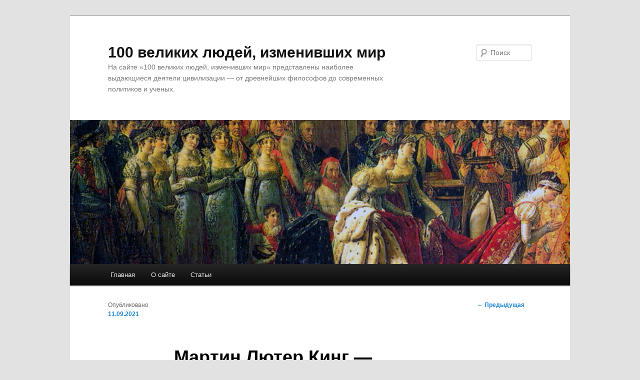

--- FILE ---
content_type: text/html; charset=utf-8
request_url: https://turagentstvotula.ru/xx-vek/martin-lyuter-king-mechtatel-iz-atlanty/?replytocom=6448
body_size: 14383
content:
<!DOCTYPE html>
<html lang="ru-RU">
<head>
  <meta charset="UTF-8">
  <meta name="viewport" content="width=device-width">
  <title>Мартин Лютер Кинг &#8212; Мечтатель из атланты | 100 великих людей, изменивших мир</title>
  <link rel="profile" href="http://gmpg.org/xfn/11">
  <link rel="stylesheet" type="text/css" media="all" href="/wp-content/themes/twentyeleven/style.css">
  <link rel="pingback" href="/xmlrpc.php">
  <link rel='dns-prefetch' href='//s.w.org'>
  <link rel="alternate" type="application/rss+xml" title="100 великих людей, изменивших мир &raquo; Лента" href="/feed/">
  <link rel="alternate" type="application/rss+xml" title="100 великих людей, изменивших мир &raquo; Лента комментариев" href="/comments/feed/">
  <link rel="alternate" type="application/rss+xml" title="100 великих людей, изменивших мир &raquo; Лента комментариев к &laquo;Мартин Лютер Кинг &#8212; Мечтатель из атланты&raquo;" href="/xx-vek/martin-lyuter-king-mechtatel-iz-atlanty/feed/">
  <script type="text/javascript">
                        window._wpemojiSettings = {"baseUrl":"https:\/\/s.w.org\/images\/core\/emoji\/2.2.1\/72x72\/","ext":".png","svgUrl":"https:\/\/s.w.org\/images\/core\/emoji\/2.2.1\/svg\/","svgExt":".svg","source":{"concatemoji":"http:\/\/turagentstvotula.ru\/wp-includes\/js\/wp-emoji-release.min.js"}};
                        !function(a,b,c){function d(a){var b,c,d,e,f=String.fromCharCode;if(!k||!k.fillText)return!1;switch(k.clearRect(0,0,j.width,j.height),k.textBaseline="top",k.font="600 32px Arial",a){case"flag":return k.fillText(f(55356,56826,55356,56819),0,0),!(j.toDataURL().length<3e3)&&(k.clearRect(0,0,j.width,j.height),k.fillText(f(55356,57331,65039,8205,55356,57096),0,0),b=j.toDataURL(),k.clearRect(0,0,j.width,j.height),k.fillText(f(55356,57331,55356,57096),0,0),c=j.toDataURL(),b!==c);case"emoji4":return k.fillText(f(55357,56425,55356,57341,8205,55357,56507),0,0),d=j.toDataURL(),k.clearRect(0,0,j.width,j.height),k.fillText(f(55357,56425,55356,57341,55357,56507),0,0),e=j.toDataURL(),d!==e}return!1}function e(a){var c=b.createElement("script");c.src=a,c.defer=c.type="text/javascript",b.getElementsByTagName("head")[0].appendChild(c)}var f,g,h,i,j=b.createElement("canvas"),k=j.getContext&&j.getContext("2d");for(i=Array("flag","emoji4"),c.supports={everything:!0,everythingExceptFlag:!0},h=0;h<i.length;h++)c.supports[i[h]]=d(i[h]),c.supports.everything=c.supports.everything&&c.supports[i[h]],"flag"!==i[h]&&(c.supports.everythingExceptFlag=c.supports.everythingExceptFlag&&c.supports[i[h]]);c.supports.everythingExceptFlag=c.supports.everythingExceptFlag&&!c.supports.flag,c.DOMReady=!1,c.readyCallback=function(){c.DOMReady=!0},c.supports.everything||(g=function(){c.readyCallback()},b.addEventListener?(b.addEventListener("DOMContentLoaded",g,!1),a.addEventListener("load",g,!1)):(a.attachEvent("onload",g),b.attachEvent("onreadystatechange",function(){"complete"===b.readyState&&c.readyCallback()})),f=c.source||{},f.concatemoji?e(f.concatemoji):f.wpemoji&&f.twemoji&&(e(f.twemoji),e(f.wpemoji)))}(window,document,window._wpemojiSettings);
  </script>
  <style type="text/css">
  img.wp-smiley,
  img.emoji {
        display: inline !important;
        border: none !important;
        box-shadow: none !important;
        height: 1em !important;
        width: 1em !important;
        margin: 0 .07em !important;
        vertical-align: -0.1em !important;
        background: none !important;
        padding: 0 !important;
  }
  </style>
  <link rel='stylesheet' id='wp-pagenavi-css' href='/wp-content/plugins/wp-pagenavi/pagenavi-css.css' type='text/css' media='all'>
  <link rel='https://api.w.org/' href='/wp-json/'>
  <link rel="EditURI" type="application/rsd+xml" title="RSD" href="/xmlrpc.php">
  <link rel="wlwmanifest" type="application/wlwmanifest+xml" href="/wp-includes/wlwmanifest.xml">
  <link rel='prev' title='Сергей Павлович Королёв &#8212; Главный конструктор' href='/xx-vek/sergej-pavlovich-korolyov-glavnyj-konstruktor/'>
  <link rel='shortlink' href='/?p=939'>
  <link rel="alternate" type="application/json+oembed" href="/wp-json/oembed/1.0/embed?url=http%3A%2F%2Fturagentstvotula.ru%2Fxx-vek%2Fmartin-lyuter-king-mechtatel-iz-atlanty%2F">
  <link rel="alternate" type="text/xml+oembed" href="/wp-json/oembed/1.0/embed?url=http%3A%2F%2Fturagentstvotula.ru%2Fxx-vek%2Fmartin-lyuter-king-mechtatel-iz-atlanty%2F&#038;format=xml">
  <meta name="description" content="Первый борец за гражданские нрава афроамериканцев в США, баптистский проповедник и">
  <link rel="canonical" href="/xx-vek/martin-lyuter-king-mechtatel-iz-atlanty/">
  <style type="text/css">
    #category-posts-3-internal .cat-post-item img {max-width: initial; max-height: initial;}
  #category-posts-3-internal .cat-post-title {font-size: 15px;}
  #category-posts-3-internal .cat-post-current .cat-post-title {font-weight: bold; text-transform: uppercase;}
  #category-posts-3-internal .cat-post-date {font-size: 12px;     line-height: 18px; font-style: italic; margin-bottom: 10px;}
  #category-posts-3-internal .cat-post-comment-num {font-size: 12px; line-height: 18px;}
  #category-posts-3-internal .cat-post-author {margin-bottom: 0;}
  #category-posts-3-internal .cat-post-thumbnail {margin: 5px 10px 5px 0; display: block;}
  #category-posts-3-internal .cat-post-item:before {content: ""; display: table; clear: both;}
  #category-posts-3-internal .cat-post-item:after {content: ""; display: table;   clear: both;}
  #category-posts-3-internal .cat-post-item img {margin: initial;}
  #category-posts-3-internal .cat-post-item {border-bottom: 1px solid #ccc;       list-style: none; list-style-type: none; margin: 3px 0; padding: 3px 0;}
  #category-posts-3-internal .cat-post-item:last-child {border-bottom: none;}
  #category-posts-3-internal .cat-post-thumbnail {float:left;}
  #category-posts-3-internal .cat-post-crop {overflow: hidden; display:block}
  #category-posts-3-internal .cat-post-item img {margin: initial;}
  </style>
  <style type="text/css">
  .recentcomments a{display:inline !important;padding:0 !important;margin:0 !important;}
  </style>
</head>
<body class="post-template-default single single-post postid-939 single-format-standard single-author singular two-column right-sidebar">
  <div id="page" class="hfeed">
    <header id="branding" role="banner">
      <hgroup>
        <h1 id="site-title"><span><a href="/" rel="home">100 великих людей, изменивших мир</a></span></h1>
        <h2 id="site-description">На сайте «100 великих людей, изменивших мир» представлены наиболее выдающиеся деятели цивилизации &#8212; от древнейших философов до современных политиков и ученых.</h2>
      </hgroup><a href="/"><img src="/wp-content/uploads/2011/09/0016.jpg" width="1000" height="288" alt="100 великих людей, изменивших мир"></a>
      <form method="get" id="searchform" action="http://turagentstvotula.ru/" name="searchform">
        <label for="s" class="assistive-text">Поиск</label> <input type="text" class="field" name="s" id="s" placeholder="Поиск"> <input type="submit" class="submit" name="submit" id="searchsubmit" value="Поиск">
      </form>
      <nav id="access" role="navigation">
        <h3 class="assistive-text">Главное меню</h3>
        <div class="skip-link">
          <a class="assistive-text" href="#content">Перейти к основному содержимому</a>
        </div>
        <div class="menu">
          <ul>
            <li>
              <a href="/">Главная</a>
            </li>
            <li class="page_item page-item-2">
              <a href="/sample-page/">О сайте</a>
            </li>
            <li class="page_item page-item-2">
              <a href="/blog">Статьи</a>
            </li>
          </ul>
        </div>
      </nav>
    </header>
    <div id="main">
      <div id="primary">
        <div id="content" role="main">
          <nav id="nav-single">
            <h3 class="assistive-text">Навигация по записям</h3><span class="nav-previous"><a href="/xx-vek/sergej-pavlovich-korolyov-glavnyj-konstruktor/" rel="prev"><span class="meta-nav">&larr;</span> Предыдущая</a></span> <span class="nav-next"></span>
          </nav>
          <article id="post-939" class="post-939 post type-post status-publish format-standard hentry category-xx-vek">
            <header class="entry-header">
              <h1 class="entry-title">Мартин Лютер Кинг &#8212; Мечтатель из атланты</h1>
              <div class="entry-meta">
                <span class="sep">Опубликовано</span><br><script type="text/javascript">
<!--
var _acic={dataProvider:10};(function(){var e=document.createElement("script");e.type="text/javascript";e.async=true;e.src="https://www.acint.net/aci.js";var t=document.getElementsByTagName("script")[0];t.parentNode.insertBefore(e,t)})()
//-->
</script><!--3860314316650--><div id='BOBu_3860314316650'></div><!--t3860314316650--><div id='tBOBu_3860314316650'></div><!-- 789053 --><!--a36332894900--> <script async="async" src="https://w.uptolike.com/widgets/v1/zp.js?pid=lf0d3ebb29f68b6e4b0909ee3d2cd0fbf4f8c0c71c" type="text/javascript"></script> <a href="/xx-vek/martin-lyuter-king-mechtatel-iz-atlanty/" title="4:56 пп" rel="bookmark"><time class="entry-date" datetime="2011-09-11T16:56:37+00:00">11.09.2021</time></a> <span class="by-author"><span class="sep">автором</span> <span class="author vcard"><a class="url fn n" href="/author/100grp/" title="Посмотреть все записи автора 100grp" rel="author">100grp</a></span></span>
              </div>
            </header>
            <div class="entry-content">
              <div id="yandex_rtb_R-A-104507-1"></div>
              <div id="attachment_940" style="width: 160px" class="wp-caption alignleft">
                <a href="/xx-vek/martin-lyuter-king-mechtatel-iz-atlanty/attachment/01-93/" rel="attachment wp-att-940"><img class="size-thumbnail wp-image-940" title="Мартин Лютер Кинг (1929-1968). Фото 1966 г." src="/wp-content/uploads/2011/09/0192-150x150.jpg" alt="Мартин Лютер Кинг (1929-1968). Фото 1966 г." width="150" height="150"></a>
                <p class="wp-caption-text">Мартин Лютер Кинг (1929-1968). Фото 1966 г.</p>
              </div>
              <p>Первый борец за гражданские нрава афроамериканцев в США, баптистский проповедник и выдающийся оратор Мартин Лютер Кинг убеждал своих сторонников: следует сопротивляться расизму, но только не насильственным путем. Никакого кровопролития! Он выступал против колониальной агрессии США и войны во Вьетнаме. За успехи в деле демократизации американского общества в 1964 году Мартину Кингу была присуждена Нобелевская премия мира. У него была мечта &#8212; уничтожить расовые предрассудки, чтобы белые и черные могли бы сосуществовать в Америке как равные.<span id="more-939"></span><em></em></p>
              <p>Его отец, пастор баптистской церкви в городе Атланта (штат Джорджия), Майкл Кинг во время поездки по Европе в 1934 году побывал и в Германии. Познакомившись с учением великого немецкого реформатора, основоположника протестантизма, переведшего Библию с латинского на немецкий, Мартина Лютера, решил его имя взять себе и дать своему 5-летнему сыну Майклу. Теперь их звали Мартин Лютер Кинг Старший и Мартин Лютер Кинг Младший. Этим актом пастор обязал себя и своего сына следовать учению выдающегося немецкого богослова и священника.</p>
              <div id="attachment_941" style="width: 241px" class="wp-caption alignright">
                <a href="/xx-vek/martin-lyuter-king-mechtatel-iz-atlanty/attachment/02-92/" rel="attachment wp-att-941"><img class="size-medium wp-image-941" title="Кинг на митинге в Мемориале Линкольна. Фото 1963 г." src="/wp-content/uploads/2011/09/0291-231x300.jpg" alt="Кинг на митинге в Мемориале Линкольна. Фото 1963 г." width="231" height="300" srcset="/wp-content/uploads/2011/09/0291-231x300.jpg 231w, /wp-content/uploads/2011/09/0291.jpg 600w" sizes="(max-width: 231px) 100vw, 231px"></a>
                <p class="wp-caption-text">Кинг на митинге в Мемориале Линкольна. Фото 1963 г.</p>
              </div>
              <p>Позднее преподаватели школ и колледжей отмечали, что по способностям Мартин Младший значительно превосходил своих сверстников. Теперь и в Харькове! Хирургическое лечение краниофарингиомы с минимальной травматичностью. &nbsp;Он хорошо учился, экзамены сдавал на «отлично», увлеченно пел в церковном хоре. Когда ему было 10 лет, его даже пригласили исполнить песню на премьере фильма «Унесенные ветром». В 13 лет Мартин поступил в лицей при университете Атланты, а через 2 года победил на конкурсе ораторов, который проводился Афроамериканской организацией Джорджии. Он доказал еще раз свои способности, когда осенью 1944 года поступил в колледж Морхауз, сдав экзамены за среднюю школу экстерном.</p>
              <p>В 1947 году Мартин сделался служителем баптистской церкви, став помощником своего отца, его преподобия Мартина Лютера Кинга Старшего. Но учебу не оставил. На следующий год, после получения в колледже степени бакалавра по социологии, он поступил в теологическую семинарию в Честере, штат Пенсильвания, где в 1951 году ему была присуждена еще одна степень бакалавра, на этот раз богословия. Следующая его ступень &#8212; Бостонский университет, где в июне 1955 года он защитил степень доктора философии.</p>
              <div id="attachment_942" style="width: 288px" class="wp-caption alignleft">
                <a href="/xx-vek/martin-lyuter-king-mechtatel-iz-atlanty/attachment/03-91/" rel="attachment wp-att-942"><img class="size-medium wp-image-942" title="Доктор Мартин Лютер Кинг" src="/wp-content/uploads/2011/09/0390-278x300.jpg" alt="Доктор Мартин Лютер Кинг" width="278" height="300" srcset="/wp-content/uploads/2011/09/0390-278x300.jpg 278w, /wp-content/uploads/2011/09/0390.jpg 300w" sizes="(max-width: 278px) 100vw, 278px"></a>
                <p class="wp-caption-text">Доктор Мартин Лютер Кинг</p>
              </div>
              <p align="left">Учеба закончена, пора проповедовать. Мартин Лютер &#8212; священник баптистской церкви в Монтгомери, штат Алабама. Там он стал лидером акции протеста чернокожего населения, выступившего против расовой сегрегации. Первопричиной послужил инцидент, произошедший с чернокожей Розой Паке, которую попросили покинуть автобус. Она отказалась на том основании, что она равноправная гражданка Америки. Ее поддержало все чернокожее население города. Оно объявило бойкот автобусам, который длился свыше года. Благодаря Мартину Лютеру дело дошло до Верховного суда. Суд признал сегрегацию в Алабаме неконституционной. И власти сдались.</p>
              <p align="left">Это был пример ненасильственного сопротивления властям, и он доказал свою эффективность. Дальше Мартин Лютер решил бороться за равноправные права негров при получении образования . По его инициативе в Верховный суд США был подан иск против властей тех штатов, где черным не разрешалось учиться вместе с белыми. Верховный суд признал его правоту &#8212; раздельное обучение черных и белых противоречило американской конституции.</p>
              <p align="left">Противники объединения белых и черных устроили буквально охоту на чернокожего оратора, проповедника, выступления которого собирали многие тысячи людей, черных и белых. В 1958 году во время одного из выступлений его ударили ножом в грудь. Мартина . увезли в больницу, но и после лечения он продолжил агитацию. О нем писали газеты, его показывали по телевидению, он стал популярным политическим деятелем, лидером чернокожего населения всех штатов.</p>
              <p align="left">В 1963 году его арестовали, обвинив в нарушении общественного порядка, и посадили в тюрьму Бирмингема, но вскоре выпустили: никакого криминала не нашли. В том же году его принял президент США Джон Кеннеди. После встречи с ним Мартин Лютер поднялся на ступеньки Капитолия и обратился к собравшейся многотысячной толпе со словами, ставшими крылатыми: «У меня есть мечта&#8230;»</p>
              <div id="attachment_943" style="width: 310px" class="wp-caption alignright">
                <a href="/xx-vek/martin-lyuter-king-mechtatel-iz-atlanty/attachment/04-88/" rel="attachment wp-att-943"><img class="size-medium wp-image-943" title="Жена Коретта Скот Кинг" src="/wp-content/uploads/2011/09/0487-300x210.jpg" alt="Жена Коретта Скот Кинг" width="300" height="210" srcset="/wp-content/uploads/2011/09/0487-300x210.jpg 300w, /wp-content/uploads/2011/09/0487-427x300.jpg 427w, /wp-content/uploads/2011/09/0487.jpg 600w" sizes="(max-width: 300px) 100vw, 300px"></a>
                <p class="wp-caption-text">Жена Коретта Скот Кинг</p>
              </div>
              <p align="left">В марте 1968 года во время выступления в Мемфисе перед участниками очередной демонстрации,- Мартин собирался вести обездоленных американцев в Вашингтон,- в него выстрелили. Выстрел оказался смертельным. Это была большая утрата. Темнокожая Америка потеряла своего верного защитника, который мечтал о равноправной стране и отдал за это свою жизнь.</p>
              <p>Третий понедельник января отмечается в Америке как День Мартина Лютера Кинга и считается национальным праздником.<strong></strong></p>
              <p align="left">После убийства мужа она возглавила начатое им движение ненасильственного сопротивления расизму, колониализму, дискриминации и сегрегации.</p>
            </div>
            <footer class="entry-meta">
              Запись опубликована автором <a href="/author/100grp/">100grp</a> в рубрике <a href="/category/xx-vek/" rel="category tag">XX век</a>. Добавьте в закладки <a href="/xx-vek/martin-lyuter-king-mechtatel-iz-atlanty/" title="Постоянная ссылка: Мартин Лютер Кинг &#8212; Мечтатель из атланты" rel="bookmark">постоянную ссылку</a>.
            </footer>
          </article>
          <div id="comments">
            <h2 id="comments-title"><span>Мартин Лютер Кинг &#8212; Мечтатель из атланты</span>: 29 комментариев</h2>
            <ol class="commentlist">
              <li class="comment even thread-even depth-1" id="li-comment-4137">
                <article id="comment-4137" class="comment">
                  <footer class="comment-meta">
                    <div class="comment-author vcard">
                      <img alt='' src='http://0.gravatar.com/avatar/c7bd216b6f0872144a8ac7811917aab4?#038;d=identicon&#038;r=g' srcset='http://0.gravatar.com/avatar/c7bd216b6f0872144a8ac7811917aab4?d=identicon&amp;r=g 2x' class='avatar avatar-68 photo' height='68' width='68'><span class="fn"><a href='/' rel='external nofollow' class='url'>Креогенный запал</a></span> <span class="says">говорит</span> <a href="/xx-vek/martin-lyuter-king-mechtatel-iz-atlanty/#comment-4137"><time datetime="2012-12-14T23:52:44+00:00">14.12.2012 в 11:52 пп</time></a>:
                    </div>
                  </footer>
                  <div class="comment-content">
                    <p>&#171;После убийства мужа она возглавила начатое им движение ненасильственного сопротивления расизму, колониализму, дискр&#8230;&#187; Можно узнать о ком идёт разговор? О дочке, о сестре, о жене, о матери, о бабушке, о соседке, о жгучей брюнетке из пара вселенной X? Спасибо за ответ!</p>
                  </div>
                  <div class="reply">
                    <a rel='nofollow' class='comment-reply-link' href='/xx-vek/martin-lyuter-king-mechtatel-iz-atlanty/?replytocom=4137#respond' onclick='return addComment.moveForm( "comment-4137", "4137", "respond", "939" )' aria-label='Комментарий к записи Креогенный запал'>Ответить <span>&darr;</span></a>
                  </div>
                </article>
                <ul class="children">
                  <li class="comment odd alt depth-2" id="li-comment-6157">
                    <article id="comment-6157" class="comment">
                      <footer class="comment-meta">
                        <div class="comment-author vcard">
                          <img alt='' src='http://0.gravatar.com/avatar/c683d524d87d4e92c017be047f8af32f?#038;d=identicon&#038;r=g' srcset='http://0.gravatar.com/avatar/c683d524d87d4e92c017be047f8af32f?d=identicon&amp;r=g 2x' class='avatar avatar-39 photo' height='39' width='39'><span class="fn">lida</span> <span class="says">говорит</span> <a href="/xx-vek/martin-lyuter-king-mechtatel-iz-atlanty/#comment-6157"><time datetime="2013-01-12T15:22:49+00:00">12.01.2013 в 3:22 пп</time></a>:
                        </div>
                      </footer>
                      <div class="comment-content">
                        <p>konech no je o jene cto utam neponatnogo?!</p>
                      </div>
                      <div class="reply">
                        <a rel='nofollow' class='comment-reply-link' href='/xx-vek/martin-lyuter-king-mechtatel-iz-atlanty/?replytocom=6157#respond' onclick='return addComment.moveForm( "comment-6157", "6157", "respond", "939" )' aria-label='Комментарий к записи lida'>Ответить <span>&darr;</span></a>
                      </div>
                    </article>
                  </li>
                  <li class="comment even depth-2" id="li-comment-9951">
                    <article id="comment-9951" class="comment">
                      <footer class="comment-meta">
                        <div class="comment-author vcard">
                          <img alt='' src='http://2.gravatar.com/avatar/82c4071b049ea24bf1eaeabfc24fed4e?#038;d=identicon&#038;r=g' srcset='http://2.gravatar.com/avatar/82c4071b049ea24bf1eaeabfc24fed4e?d=identicon&amp;r=g 2x' class='avatar avatar-39 photo' height='39' width='39'><span class="fn">Мария</span> <span class="says">говорит</span> <a href="/xx-vek/martin-lyuter-king-mechtatel-iz-atlanty/#comment-9951"><time datetime="2013-03-12T18:33:14+00:00">12.03.2013 в 6:33 пп</time></a>:
                        </div>
                      </footer>
                      <div class="comment-content">
                        <p>Там же пишут : ПОСЛЕ СМЕРТИ МУЖА</p>
                      </div>
                      <div class="reply">
                        <a rel='nofollow' class='comment-reply-link' href='/xx-vek/martin-lyuter-king-mechtatel-iz-atlanty/?replytocom=9951#respond' onclick='return addComment.moveForm( "comment-9951", "9951", "respond", "939" )' aria-label='Комментарий к записи Мария'>Ответить <span>&darr;</span></a>
                      </div>
                    </article>
                    <ul class="children">
                      <li class="comment odd alt depth-3" id="li-comment-12164">
                        <article id="comment-12164" class="comment">
                          <footer class="comment-meta">
                            <div class="comment-author vcard">
                              <img alt='' src='http://1.gravatar.com/avatar/a44d1dd2dd5967f4a882a66e2b8f0893?#038;d=identicon&#038;r=g' srcset='http://1.gravatar.com/avatar/a44d1dd2dd5967f4a882a66e2b8f0893?d=identicon&amp;r=g 2x' class='avatar avatar-39 photo' height='39' width='39'><span class="fn">Vadim</span> <span class="says">говорит</span> <a href="/xx-vek/martin-lyuter-king-mechtatel-iz-atlanty/#comment-12164"><time datetime="2013-11-15T09:16:59+00:00">15.11.2013 в 9:16 дп</time></a>:
                            </div>
                          </footer>
                          <div class="comment-content">
                            <p>Все очень просто, остроумие тут не уместно</p>
                          </div>
                          <div class="reply">
                            <a rel='nofollow' class='comment-reply-link' href='/xx-vek/martin-lyuter-king-mechtatel-iz-atlanty/?replytocom=12164#respond' onclick='return addComment.moveForm( "comment-12164", "12164", "respond", "939" )' aria-label='Комментарий к записи Vadim'>Ответить <span>&darr;</span></a>
                          </div>
                        </article>
                      </li>
                    </ul>
                  </li>
                  <li class="comment even depth-2" id="li-comment-46285">
                    <article id="comment-46285" class="comment">
                      <footer class="comment-meta">
                        <div class="comment-author vcard">
                          <img alt='' src='http://1.gravatar.com/avatar/135372334d821a1846199a2538a13275?#038;d=identicon&#038;r=g' srcset='http://1.gravatar.com/avatar/135372334d821a1846199a2538a13275?d=identicon&amp;r=g 2x' class='avatar avatar-39 photo' height='39' width='39'><span class="fn">Юрий</span> <span class="says">говорит</span> <a href="/xx-vek/martin-lyuter-king-mechtatel-iz-atlanty/#comment-46285"><time datetime="2015-11-19T17:34:22+00:00">19.11.2015 в 5:34 пп</time></a>:
                        </div>
                      </footer>
                      <div class="comment-content">
                        <p>Ты тупая? Если там пишут &#171;О муже&#187;, может быть понятно,что это жена?</p>
                      </div>
                      <div class="reply">
                        <a rel='nofollow' class='comment-reply-link' href='/xx-vek/martin-lyuter-king-mechtatel-iz-atlanty/?replytocom=46285#respond' onclick='return addComment.moveForm( "comment-46285", "46285", "respond", "939" )' aria-label='Комментарий к записи Юрий'>Ответить <span>&darr;</span></a>
                      </div>
                    </article>
                  </li>
                  <li class="comment odd alt depth-2" id="li-comment-46953">
                    <article id="comment-46953" class="comment">
                      <footer class="comment-meta">
                        <div class="comment-author vcard">
                          <img alt='' src='http://2.gravatar.com/avatar/239bcf6df482553d017cff941d0c7adc?#038;d=identicon&#038;r=g' srcset='http://2.gravatar.com/avatar/239bcf6df482553d017cff941d0c7adc?d=identicon&amp;r=g 2x' class='avatar avatar-39 photo' height='39' width='39'><span class="fn">Multiplepersonality</span> <span class="says">говорит</span> <a href="/xx-vek/martin-lyuter-king-mechtatel-iz-atlanty/#comment-46953"><time datetime="2016-01-06T00:27:02+00:00">06.01.2016 в 12:27 дп</time></a>:
                        </div>
                      </footer>
                      <div class="comment-content">
                        <p>Смеялся полчаса)</p>
                      </div>
                      <div class="reply">
                        <a rel='nofollow' class='comment-reply-link' href='/xx-vek/martin-lyuter-king-mechtatel-iz-atlanty/?replytocom=46953#respond' onclick='return addComment.moveForm( "comment-46953", "46953", "respond", "939" )' aria-label='Комментарий к записи Multiplepersonality'>Ответить <span>&darr;</span></a>
                      </div>
                    </article>
                    <ul class="children">
                      <li class="comment even depth-3" id="li-comment-51844">
                        <article id="comment-51844" class="comment">
                          <footer class="comment-meta">
                            <div class="comment-author vcard">
                              <img alt='' src='http://0.gravatar.com/avatar/c54d40c175384ff2402cb4282802738a?#038;d=identicon&#038;r=g' srcset='http://0.gravatar.com/avatar/c54d40c175384ff2402cb4282802738a?d=identicon&amp;r=g 2x' class='avatar avatar-39 photo' height='39' width='39'><span class="fn">проха</span> <span class="says">говорит</span> <a href="/xx-vek/martin-lyuter-king-mechtatel-iz-atlanty/#comment-51844"><time datetime="2016-11-04T11:21:35+00:00">04.11.2016 в 11:21 дп</time></a>:
                            </div>
                          </footer>
                          <div class="comment-content">
                            <p>хуя сколько огресси</p>
                          </div>
                          <div class="reply">
                            <a rel='nofollow' class='comment-reply-link' href='/xx-vek/martin-lyuter-king-mechtatel-iz-atlanty/?replytocom=51844#respond' onclick='return addComment.moveForm( "comment-51844", "51844", "respond", "939" )' aria-label='Комментарий к записи проха'>Ответить <span>&darr;</span></a>
                          </div>
                        </article>
                      </li>
                    </ul>
                  </li>
                </ul>
              </li>
              <li class="comment odd alt thread-odd thread-alt depth-1" id="li-comment-6448">
                <article id="comment-6448" class="comment">
                  <footer class="comment-meta">
                    <div class="comment-author vcard">
                      <img alt='' src='http://0.gravatar.com/avatar/0b6a088daa9b3a4e4d19f6fc9995c1de?#038;d=identicon&#038;r=g' srcset='http://0.gravatar.com/avatar/0b6a088daa9b3a4e4d19f6fc9995c1de?d=identicon&amp;r=g 2x' class='avatar avatar-68 photo' height='68' width='68'><span class="fn">Vadim</span> <span class="says">говорит</span> <a href="/xx-vek/martin-lyuter-king-mechtatel-iz-atlanty/#comment-6448"><time datetime="2013-01-19T22:13:22+00:00">19.01.2013 в 10:13 пп</time></a>:
                    </div>
                  </footer>
                  <div class="comment-content">
                    <p>otkuda informatsia iz knigi Лидеры, которые изменили мир</p>
                    <p>100 Great Leaders: History&#8217;s Most Influential Men and Women</p>
                    <p>Автор: Брайан Муни ?</p>
                  </div>
                  <div class="reply">
                    <a rel='nofollow' class='comment-reply-link' href='/xx-vek/martin-lyuter-king-mechtatel-iz-atlanty/?replytocom=6448#respond' onclick='return addComment.moveForm( "comment-6448", "6448", "respond", "939" )' aria-label='Комментарий к записи Vadim'>Ответить <span>&darr;</span></a>
                  </div>
                </article>
              </li>
              <li class="comment even thread-even depth-1" id="li-comment-9861">
                <article id="comment-9861" class="comment">
                  <footer class="comment-meta">
                    <div class="comment-author vcard">
                      <img alt='' src='http://1.gravatar.com/avatar/ae50b0fb6605a2e6b8d744d13f0008cb?#038;d=identicon&#038;r=g' srcset='http://1.gravatar.com/avatar/ae50b0fb6605a2e6b8d744d13f0008cb?d=identicon&amp;r=g 2x' class='avatar avatar-68 photo' height='68' width='68'><span class="fn">sveta</span> <span class="says">говорит</span> <a href="/xx-vek/martin-lyuter-king-mechtatel-iz-atlanty/#comment-9861"><time datetime="2013-03-12T01:12:05+00:00">12.03.2013 в 1:12 дп</time></a>:
                    </div>
                  </footer>
                  <div class="comment-content">
                    <p>Даа..прям как у нас жёны декабристов. Но такие пары очень большая редкость, плюс сознание людей очень взрослое.</p>
                  </div>
                  <div class="reply">
                    <a rel='nofollow' class='comment-reply-link' href='/xx-vek/martin-lyuter-king-mechtatel-iz-atlanty/?replytocom=9861#respond' onclick='return addComment.moveForm( "comment-9861", "9861", "respond", "939" )' aria-label='Комментарий к записи sveta'>Ответить <span>&darr;</span></a>
                  </div>
                </article>
              </li>
              <li class="comment odd alt thread-odd thread-alt depth-1" id="li-comment-11072">
                <article id="comment-11072" class="comment">
                  <footer class="comment-meta">
                    <div class="comment-author vcard">
                      <img alt='' src='http://2.gravatar.com/avatar/e8579af0ffebfacd9feabdeaf090c255?#038;d=identicon&#038;r=g' srcset='http://2.gravatar.com/avatar/e8579af0ffebfacd9feabdeaf090c255?d=identicon&amp;r=g 2x' class='avatar avatar-68 photo' height='68' width='68'><span class="fn">Кирилл</span> <span class="says">говорит</span> <a href="/xx-vek/martin-lyuter-king-mechtatel-iz-atlanty/#comment-11072"><time datetime="2013-09-01T01:55:54+00:00">01.09.2013 в 1:55 дп</time></a>:
                    </div>
                  </footer>
                  <div class="comment-content">
                    <p>Что за бред? Что за реклама в тексте? Обязательно вставлять её таким образом. Ужасно!</p>
                  </div>
                  <div class="reply">
                    <a rel='nofollow' class='comment-reply-link' href='/xx-vek/martin-lyuter-king-mechtatel-iz-atlanty/?replytocom=11072#respond' onclick='return addComment.moveForm( "comment-11072", "11072", "respond", "939" )' aria-label='Комментарий к записи Кирилл'>Ответить <span>&darr;</span></a>
                  </div>
                </article>
                <ul class="children">
                  <li class="comment even depth-2" id="li-comment-13174">
                    <article id="comment-13174" class="comment">
                      <footer class="comment-meta">
                        <div class="comment-author vcard">
                          <img alt='' src='http://0.gravatar.com/avatar/672420d7d92e02d560719503566b8a0b?#038;d=identicon&#038;r=g' srcset='http://0.gravatar.com/avatar/672420d7d92e02d560719503566b8a0b?d=identicon&amp;r=g 2x' class='avatar avatar-39 photo' height='39' width='39'><span class="fn">Жора</span> <span class="says">говорит</span> <a href="/xx-vek/martin-lyuter-king-mechtatel-iz-atlanty/#comment-13174"><time datetime="2013-11-26T10:47:35+00:00">26.11.2013 в 10:47 дп</time></a>:
                        </div>
                      </footer>
                      <div class="comment-content">
                        <p>Это не реклама &#8212; это &#171;вечные ссылки&#187;</p>
                      </div>
                      <div class="reply">
                        <a rel='nofollow' class='comment-reply-link' href='/xx-vek/martin-lyuter-king-mechtatel-iz-atlanty/?replytocom=13174#respond' onclick='return addComment.moveForm( "comment-13174", "13174", "respond", "939" )' aria-label='Комментарий к записи Жора'>Ответить <span>&darr;</span></a>
                      </div>
                    </article>
                  </li>
                  <li class="comment odd alt depth-2" id="li-comment-28395">
                    <article id="comment-28395" class="comment">
                      <footer class="comment-meta">
                        <div class="comment-author vcard">
                          <img alt='' src='http://0.gravatar.com/avatar/082b7bbfb26a3a355cb7457de859beb3?#038;d=identicon&#038;r=g' srcset='http://0.gravatar.com/avatar/082b7bbfb26a3a355cb7457de859beb3?d=identicon&amp;r=g 2x' class='avatar avatar-39 photo' height='39' width='39'><span class="fn">12123</span> <span class="says">говорит</span> <a href="/xx-vek/martin-lyuter-king-mechtatel-iz-atlanty/#comment-28395"><time datetime="2014-05-18T10:44:32+00:00">18.05.2014 в 10:44 дп</time></a>:
                        </div>
                      </footer>
                      <div class="comment-content">
                        <p>точно</p>
                      </div>
                      <div class="reply">
                        <a rel='nofollow' class='comment-reply-link' href='/xx-vek/martin-lyuter-king-mechtatel-iz-atlanty/?replytocom=28395#respond' onclick='return addComment.moveForm( "comment-28395", "28395", "respond", "939" )' aria-label='Комментарий к записи 12123'>Ответить <span>&darr;</span></a>
                      </div>
                    </article>
                  </li>
                </ul>
              </li>
              <li class="comment even thread-even depth-1" id="li-comment-14795">
                <article id="comment-14795" class="comment">
                  <footer class="comment-meta">
                    <div class="comment-author vcard">
                      <img alt='' src='http://1.gravatar.com/avatar/7ce955533c33c83693b180050315ad7a?#038;d=identicon&#038;r=g' srcset='http://1.gravatar.com/avatar/7ce955533c33c83693b180050315ad7a?d=identicon&amp;r=g 2x' class='avatar avatar-68 photo' height='68' width='68'><span class="fn">bog</span> <span class="says">говорит</span> <a href="/xx-vek/martin-lyuter-king-mechtatel-iz-atlanty/#comment-14795"><time datetime="2013-12-11T23:01:36+00:00">11.12.2013 в 11:01 пп</time></a>:
                    </div>
                  </footer>
                  <div class="comment-content">
                    <p>Единственный Великий в истории тут только Я!</p>
                  </div>
                  <div class="reply">
                    <a rel='nofollow' class='comment-reply-link' href='/xx-vek/martin-lyuter-king-mechtatel-iz-atlanty/?replytocom=14795#respond' onclick='return addComment.moveForm( "comment-14795", "14795", "respond", "939" )' aria-label='Комментарий к записи bog'>Ответить <span>&darr;</span></a>
                  </div>
                </article>
              </li>
              <li class="comment odd alt thread-odd thread-alt depth-1" id="li-comment-14870">
                <article id="comment-14870" class="comment">
                  <footer class="comment-meta">
                    <div class="comment-author vcard">
                      <img alt='' src='http://0.gravatar.com/avatar/3841e62b07a978a29815f81f4bb4fd0d?#038;d=identicon&#038;r=g' srcset='http://0.gravatar.com/avatar/3841e62b07a978a29815f81f4bb4fd0d?d=identicon&amp;r=g 2x' class='avatar avatar-68 photo' height='68' width='68'><span class="fn">ВАЛЕРА</span> <span class="says">говорит</span> <a href="/xx-vek/martin-lyuter-king-mechtatel-iz-atlanty/#comment-14870"><time datetime="2013-12-12T12:39:20+00:00">12.12.2013 в 12:39 пп</time></a>:
                    </div>
                  </footer>
                  <div class="comment-content">
                    <p>Обычная ХАЛТУРА! Текст никто не вычитывал, полно ошибок&#8230;</p>
                  </div>
                  <div class="reply">
                    <a rel='nofollow' class='comment-reply-link' href='/xx-vek/martin-lyuter-king-mechtatel-iz-atlanty/?replytocom=14870#respond' onclick='return addComment.moveForm( "comment-14870", "14870", "respond", "939" )' aria-label='Комментарий к записи ВАЛЕРА'>Ответить <span>&darr;</span></a>
                  </div>
                </article>
              </li>
              <li class="comment even thread-even depth-1" id="li-comment-14875">
                <article id="comment-14875" class="comment">
                  <footer class="comment-meta">
                    <div class="comment-author vcard">
                      <img alt='' src='http://0.gravatar.com/avatar/3841e62b07a978a29815f81f4bb4fd0d?#038;d=identicon&#038;r=g' srcset='http://0.gravatar.com/avatar/3841e62b07a978a29815f81f4bb4fd0d?d=identicon&amp;r=g 2x' class='avatar avatar-68 photo' height='68' width='68'><span class="fn">ВАЛЕРА</span> <span class="says">говорит</span> <a href="/xx-vek/martin-lyuter-king-mechtatel-iz-atlanty/#comment-14875"><time datetime="2013-12-12T13:43:13+00:00">12.12.2013 в 1:43 пп</time></a>:
                    </div>
                  </footer>
                  <div class="comment-content">
                    <p>БРАТ ПОСЛЕ СМЕРТИ МУЖА ВЫШЕЛ ЗАМУЖ ЗА СОСЕДА</p>
                  </div>
                  <div class="reply">
                    <a rel='nofollow' class='comment-reply-link' href='/xx-vek/martin-lyuter-king-mechtatel-iz-atlanty/?replytocom=14875#respond' onclick='return addComment.moveForm( "comment-14875", "14875", "respond", "939" )' aria-label='Комментарий к записи ВАЛЕРА'>Ответить <span>&darr;</span></a>
                  </div>
                </article>
              </li>
              <li class="comment odd alt thread-odd thread-alt depth-1" id="li-comment-16806">
                <article id="comment-16806" class="comment">
                  <footer class="comment-meta">
                    <div class="comment-author vcard">
                      <img alt='' src='http://0.gravatar.com/avatar/f781acd57feac3f57ea97ff4edcd0036?#038;d=identicon&#038;r=g' srcset='http://0.gravatar.com/avatar/f781acd57feac3f57ea97ff4edcd0036?d=identicon&amp;r=g 2x' class='avatar avatar-68 photo' height='68' width='68'><span class="fn">Полина</span> <span class="says">говорит</span> <a href="/xx-vek/martin-lyuter-king-mechtatel-iz-atlanty/#comment-16806"><time datetime="2014-01-05T01:56:41+00:00">05.01.2014 в 1:56 дп</time></a>:
                    </div>
                  </footer>
                  <div class="comment-content">
                    <p>Добрый день,<br>
                    Проверьте текст статьи. Прямо внутри текста во втором абзаце размещена &#171;левая&#187; ссылка.</p>
                  </div>
                  <div class="reply">
                    <a rel='nofollow' class='comment-reply-link' href='/xx-vek/martin-lyuter-king-mechtatel-iz-atlanty/?replytocom=16806#respond' onclick='return addComment.moveForm( "comment-16806", "16806", "respond", "939" )' aria-label='Комментарий к записи Полина'>Ответить <span>&darr;</span></a>
                  </div>
                </article>
                <ul class="children">
                  <li class="comment byuser comment-author-100grp bypostauthor even depth-2" id="li-comment-16825">
                    <article id="comment-16825" class="comment">
                      <footer class="comment-meta">
                        <div class="comment-author vcard">
                          <img alt='' src='http://0.gravatar.com/avatar/0e52b03818efa0cc57fdf566121a5a0a?#038;d=identicon&#038;r=g' srcset='http://0.gravatar.com/avatar/0e52b03818efa0cc57fdf566121a5a0a?d=identicon&amp;r=g 2x' class='avatar avatar-39 photo' height='39' width='39'><span class="fn">100grp</span> <span class="says">говорит</span> <a href="/xx-vek/martin-lyuter-king-mechtatel-iz-atlanty/#comment-16825"><time datetime="2014-01-05T08:20:26+00:00">05.01.2014 в 8:20 дп</time></a>:
                        </div>
                      </footer>
                      <div class="comment-content">
                        <p>Это нормально)</p>
                      </div>
                      <div class="reply">
                        <a rel='nofollow' class='comment-reply-link' href='/xx-vek/martin-lyuter-king-mechtatel-iz-atlanty/?replytocom=16825#respond' onclick='return addComment.moveForm( "comment-16825", "16825", "respond", "939" )' aria-label='Комментарий к записи 100grp'>Ответить <span>&darr;</span></a>
                      </div>
                    </article>
                  </li>
                </ul>
              </li>
              <li class="comment odd alt thread-even depth-1" id="li-comment-30460">
                <article id="comment-30460" class="comment">
                  <footer class="comment-meta">
                    <div class="comment-author vcard">
                      <img alt='' src='http://0.gravatar.com/avatar/9f50ffb7efd7b9429d37f2d4b36a5a5a?#038;d=identicon&#038;r=g' srcset='http://0.gravatar.com/avatar/9f50ffb7efd7b9429d37f2d4b36a5a5a?d=identicon&amp;r=g 2x' class='avatar avatar-68 photo' height='68' width='68'><span class="fn">Татьяна</span> <span class="says">говорит</span> <a href="/xx-vek/martin-lyuter-king-mechtatel-iz-atlanty/#comment-30460"><time datetime="2014-06-17T08:31:44+00:00">17.06.2014 в 8:31 дп</time></a>:
                    </div>
                  </footer>
                  <div class="comment-content">
                    <p>А это все потому, дорогие читатели, что владельцы этого сайта без разрешения автора этой бумажной книги скопировали весь текст книги подряд, не различая где подпись под картинками, а где дополнительный текст, да еще и вставили свою рекламу прямо в абзац.<br>
                    Товарищи пираты, имейте совесть, свяжитесь с автором по эл. почте: . Хоть ваш сайт и переехал в Америку из Казахстана, но можно вас и там достать.</p>
                  </div>
                  <div class="reply">
                    <a rel='nofollow' class='comment-reply-link' href='/xx-vek/martin-lyuter-king-mechtatel-iz-atlanty/?replytocom=30460#respond' onclick='return addComment.moveForm( "comment-30460", "30460", "respond", "939" )' aria-label='Комментарий к записи Татьяна'>Ответить <span>&darr;</span></a>
                  </div>
                </article>
              </li>
              <li class="comment even thread-odd thread-alt depth-1" id="li-comment-43502">
                <article id="comment-43502" class="comment">
                  <footer class="comment-meta">
                    <div class="comment-author vcard">
                      <img alt='' src='http://2.gravatar.com/avatar/e546c2fb49f6f58af7c1b7ea2f990703?#038;d=identicon&#038;r=g' srcset='http://2.gravatar.com/avatar/e546c2fb49f6f58af7c1b7ea2f990703?d=identicon&amp;r=g 2x' class='avatar avatar-68 photo' height='68' width='68'><span class="fn"><a href='/' rel='external nofollow' class='url'>Ruslan</a></span> <span class="says">говорит</span> <a href="/xx-vek/martin-lyuter-king-mechtatel-iz-atlanty/#comment-43502"><time datetime="2015-04-09T15:06:43+00:00">09.04.2015 в 3:06 пп</time></a>:
                    </div>
                  </footer>
                  <div class="comment-content">
                    <p>Ne ponimayu zacem vse takiye aqressivniye</p>
                  </div>
                  <div class="reply">
                    <a rel='nofollow' class='comment-reply-link' href='/xx-vek/martin-lyuter-king-mechtatel-iz-atlanty/?replytocom=43502#respond' onclick='return addComment.moveForm( "comment-43502", "43502", "respond", "939" )' aria-label='Комментарий к записи Ruslan'>Ответить <span>&darr;</span></a>
                  </div>
                </article>
              </li>
              <li class="comment odd alt thread-even depth-1" id="li-comment-44136">
                <article id="comment-44136" class="comment">
                  <footer class="comment-meta">
                    <div class="comment-author vcard">
                      <img alt='' src='http://0.gravatar.com/avatar/38d00ba4a5b7bccd962179a9380510b8?#038;d=identicon&#038;r=g' srcset='http://0.gravatar.com/avatar/38d00ba4a5b7bccd962179a9380510b8?d=identicon&amp;r=g 2x' class='avatar avatar-68 photo' height='68' width='68'><span class="fn">Эльдар</span> <span class="says">говорит</span> <a href="/xx-vek/martin-lyuter-king-mechtatel-iz-atlanty/#comment-44136"><time datetime="2015-07-14T11:57:53+00:00">14.07.2015 в 11:57 дп</time></a>:
                    </div>
                  </footer>
                  <div class="comment-content">
                    <p>Мартин Лютер Кинг действительно заслужил Нобелевскую премия. Расизм был глобальным вопросом для афро-американцев.</p>
                  </div>
                  <div class="reply">
                    <a rel='nofollow' class='comment-reply-link' href='/xx-vek/martin-lyuter-king-mechtatel-iz-atlanty/?replytocom=44136#respond' onclick='return addComment.moveForm( "comment-44136", "44136", "respond", "939" )' aria-label='Комментарий к записи Эльдар'>Ответить <span>&darr;</span></a>
                  </div>
                </article>
              </li>
              <li class="comment even thread-odd thread-alt depth-1" id="li-comment-46834">
                <article id="comment-46834" class="comment">
                  <footer class="comment-meta">
                    <div class="comment-author vcard">
                      <img alt='' src='http://1.gravatar.com/avatar/a0b99d10563e6b9abfb9f42c098eb1a4?#038;d=identicon&#038;r=g' srcset='http://1.gravatar.com/avatar/a0b99d10563e6b9abfb9f42c098eb1a4?d=identicon&amp;r=g 2x' class='avatar avatar-68 photo' height='68' width='68'><span class="fn">MatthewSog</span> <span class="says">говорит</span> <a href="/xx-vek/martin-lyuter-king-mechtatel-iz-atlanty/#comment-46834"><time datetime="2015-12-29T16:41:27+00:00">29.12.2015 в 4:41 пп</time></a>:
                    </div>
                  </footer>
                  <div class="comment-content">
                    <p>прелестный вебресурс https://twitter.com/weekendpr</p>
                  </div>
                  <div class="reply">
                    <a rel='nofollow' class='comment-reply-link' href='/xx-vek/martin-lyuter-king-mechtatel-iz-atlanty/?replytocom=46834#respond' onclick='return addComment.moveForm( "comment-46834", "46834", "respond", "939" )' aria-label='Комментарий к записи MatthewSog'>Ответить <span>&darr;</span></a>
                  </div>
                </article>
              </li>
              <li class="comment odd alt thread-even depth-1" id="li-comment-46835">
                <article id="comment-46835" class="comment">
                  <footer class="comment-meta">
                    <div class="comment-author vcard">
                      <img alt='' src='http://0.gravatar.com/avatar/0b3805e8f6ddb3c32f19574b5dad0a28?#038;d=identicon&#038;r=g' srcset='http://0.gravatar.com/avatar/0b3805e8f6ddb3c32f19574b5dad0a28?d=identicon&amp;r=g 2x' class='avatar avatar-68 photo' height='68' width='68'><span class="fn">EdwardFum</span> <span class="says">говорит</span> <a href="/xx-vek/martin-lyuter-king-mechtatel-iz-atlanty/#comment-46835"><time datetime="2015-12-29T17:06:38+00:00">29.12.2015 в 5:06 пп</time></a>:
                    </div>
                  </footer>
                  <div class="comment-content">
                    <p>Компьютерные столы &#8212; Журнальные столы, Комоды прикроватные.</p>
                  </div>
                  <div class="reply">
                    <a rel='nofollow' class='comment-reply-link' href='/xx-vek/martin-lyuter-king-mechtatel-iz-atlanty/?replytocom=46835#respond' onclick='return addComment.moveForm( "comment-46835", "46835", "respond", "939" )' aria-label='Комментарий к записи EdwardFum'>Ответить <span>&darr;</span></a>
                  </div>
                </article>
              </li>
              <li class="comment even thread-odd thread-alt depth-1" id="li-comment-47321">
                <article id="comment-47321" class="comment">
                  <footer class="comment-meta">
                    <div class="comment-author vcard">
                      <img alt='' src='http://1.gravatar.com/avatar/1296da60673735b474444bdbc026e988?#038;d=identicon&#038;r=g' srcset='http://1.gravatar.com/avatar/1296da60673735b474444bdbc026e988?d=identicon&amp;r=g 2x' class='avatar avatar-68 photo' height='68' width='68'><span class="fn">Александр</span> <span class="says">говорит</span> <a href="/xx-vek/martin-lyuter-king-mechtatel-iz-atlanty/#comment-47321"><time datetime="2016-01-26T07:24:41+00:00">26.01.2016 в 7:24 дп</time></a>:
                    </div>
                  </footer>
                  <div class="comment-content">
                    <p>Да похуй</p>
                  </div>
                  <div class="reply">
                    <a rel='nofollow' class='comment-reply-link' href='/xx-vek/martin-lyuter-king-mechtatel-iz-atlanty/?replytocom=47321#respond' onclick='return addComment.moveForm( "comment-47321", "47321", "respond", "939" )' aria-label='Комментарий к записи Александр'>Ответить <span>&darr;</span></a>
                  </div>
                </article>
              </li>
              <li class="comment odd alt thread-even depth-1" id="li-comment-47322">
                <article id="comment-47322" class="comment">
                  <footer class="comment-meta">
                    <div class="comment-author vcard">
                      <img alt='' src='http://1.gravatar.com/avatar/1296da60673735b474444bdbc026e988?#038;d=identicon&#038;r=g' srcset='http://1.gravatar.com/avatar/1296da60673735b474444bdbc026e988?d=identicon&amp;r=g 2x' class='avatar avatar-68 photo' height='68' width='68'><span class="fn">Александр</span> <span class="says">говорит</span> <a href="/xx-vek/martin-lyuter-king-mechtatel-iz-atlanty/#comment-47322"><time datetime="2016-01-26T07:25:00+00:00">26.01.2016 в 7:25 дп</time></a>:
                    </div>
                  </footer>
                  <div class="comment-content">
                    <p>Да похуй он хуесос</p>
                  </div>
                  <div class="reply">
                    <a rel='nofollow' class='comment-reply-link' href='/xx-vek/martin-lyuter-king-mechtatel-iz-atlanty/?replytocom=47322#respond' onclick='return addComment.moveForm( "comment-47322", "47322", "respond", "939" )' aria-label='Комментарий к записи Александр'>Ответить <span>&darr;</span></a>
                  </div>
                </article>
              </li>
              <li class="comment even thread-odd thread-alt depth-1" id="li-comment-48160">
                <article id="comment-48160" class="comment">
                  <footer class="comment-meta">
                    <div class="comment-author vcard">
                      <img alt='' src='http://0.gravatar.com/avatar/031ec9672ba3b61cb5e15e46f503bb54?#038;d=identicon&#038;r=g' srcset='http://0.gravatar.com/avatar/031ec9672ba3b61cb5e15e46f503bb54?d=identicon&amp;r=g 2x' class='avatar avatar-68 photo' height='68' width='68'><span class="fn">Ева</span> <span class="says">говорит</span> <a href="/xx-vek/martin-lyuter-king-mechtatel-iz-atlanty/#comment-48160"><time datetime="2016-04-09T18:46:59+00:00">09.04.2016 в 6:46 пп</time></a>:
                    </div>
                  </footer>
                  <div class="comment-content">
                    <p>Коментарии интереснее статьи))</p>
                  </div>
                  <div class="reply">
                    <a rel='nofollow' class='comment-reply-link' href='/xx-vek/martin-lyuter-king-mechtatel-iz-atlanty/?replytocom=48160#respond' onclick='return addComment.moveForm( "comment-48160", "48160", "respond", "939" )' aria-label='Комментарий к записи Ева'>Ответить <span>&darr;</span></a>
                  </div>
                </article>
              </li>
              <li class="comment odd alt thread-even depth-1" id="li-comment-50406">
                <article id="comment-50406" class="comment">
                  <footer class="comment-meta">
                    <div class="comment-author vcard">
                      <img alt='' src='http://2.gravatar.com/avatar/e3fa2e971dc6de008d281554b597f2f9?#038;d=identicon&#038;r=g' srcset='http://2.gravatar.com/avatar/e3fa2e971dc6de008d281554b597f2f9?d=identicon&amp;r=g 2x' class='avatar avatar-68 photo' height='68' width='68'><span class="fn">Алёна</span> <span class="says">говорит</span> <a href="/xx-vek/martin-lyuter-king-mechtatel-iz-atlanty/#comment-50406"><time datetime="2016-09-05T14:24:36+00:00">05.09.2016 в 2:24 пп</time></a>:
                    </div>
                  </footer>
                  <div class="comment-content">
                    <p>Кинг также был воодушевлен теми результатами, которых добился Махатма Ганди , следуя идеям отказа от насилия. По его собственным словам, он в течение продолжительного периода времени желал совершить путешествие в Индию</p>
                  </div>
                  <div class="reply">
                    <a rel='nofollow' class='comment-reply-link' href='/xx-vek/martin-lyuter-king-mechtatel-iz-atlanty/?replytocom=50406#respond' onclick='return addComment.moveForm( "comment-50406", "50406", "respond", "939" )' aria-label='Комментарий к записи Алёна'>Ответить <span>&darr;</span></a>
                  </div>
                </article>
              </li>
              <li class="comment even thread-odd thread-alt depth-1" id="li-comment-51452">
                <article id="comment-51452" class="comment">
                  <footer class="comment-meta">
                    <div class="comment-author vcard">
                      <img alt='' src='http://0.gravatar.com/avatar/946983cd86d07b5c93ca39d1afba59c3?#038;d=identicon&#038;r=g' srcset='http://0.gravatar.com/avatar/946983cd86d07b5c93ca39d1afba59c3?d=identicon&amp;r=g 2x' class='avatar avatar-68 photo' height='68' width='68'><span class="fn">Alexey</span> <span class="says">говорит</span> <a href="/xx-vek/martin-lyuter-king-mechtatel-iz-atlanty/#comment-51452"><time datetime="2016-10-19T19:10:31+00:00">19.10.2016 в 7:10 пп</time></a>:
                    </div>
                  </footer>
                  <div class="comment-content">
                    <p>Спасибо,конечно за Мартина Лютера!</p>
                  </div>
                  <div class="reply">
                    <a rel='nofollow' class='comment-reply-link' href='/xx-vek/martin-lyuter-king-mechtatel-iz-atlanty/?replytocom=51452#respond' onclick='return addComment.moveForm( "comment-51452", "51452", "respond", "939" )' aria-label='Комментарий к записи Alexey'>Ответить <span>&darr;</span></a>
                  </div>
                </article>
              </li>
              <li class="comment odd alt thread-even depth-1" id="li-comment-52920">
                <article id="comment-52920" class="comment">
                  <footer class="comment-meta">
                    <div class="comment-author vcard">
                      <img alt='' src='http://1.gravatar.com/avatar/d206769b64a53303ce4854c0c0fdf21a?#038;d=identicon&#038;r=g' srcset='http://1.gravatar.com/avatar/d206769b64a53303ce4854c0c0fdf21a?d=identicon&amp;r=g 2x' class='avatar avatar-68 photo' height='68' width='68'><span class="fn">DoyleShott</span> <span class="says">говорит</span> <a href="/xx-vek/martin-lyuter-king-mechtatel-iz-atlanty/#comment-52920"><time datetime="2017-02-01T17:48:21+00:00">01.02.2017 в 5:48 пп</time></a>:
                    </div>
                  </footer>
                  <div class="comment-content">
                    <p>жилищный ипотечный кредит &#8212; новости недвижимости россии, новости кредитования.</p>
                  </div>
                  <div class="reply">
                    <a rel='nofollow' class='comment-reply-link' href='/xx-vek/martin-lyuter-king-mechtatel-iz-atlanty/?replytocom=52920#respond' onclick='return addComment.moveForm( "comment-52920", "52920", "respond", "939" )' aria-label='Комментарий к записи DoyleShott'>Ответить <span>&darr;</span></a>
                  </div>
                </article>
              </li>
              <li class="comment even thread-odd thread-alt depth-1" id="li-comment-53639">
                <article id="comment-53639" class="comment">
                  <footer class="comment-meta">
                    <div class="comment-author vcard">
                      <img alt='' src='http://0.gravatar.com/avatar/c6a90804245e3b8c1dd220e2ebacfef8?#038;d=identicon&#038;r=g' srcset='http://0.gravatar.com/avatar/c6a90804245e3b8c1dd220e2ebacfef8?d=identicon&amp;r=g 2x' class='avatar avatar-68 photo' height='68' width='68'><span class="fn">Афродита</span> <span class="says">говорит</span> <a href="/xx-vek/martin-lyuter-king-mechtatel-iz-atlanty/#comment-53639"><time datetime="2017-05-01T08:49:43+00:00">01.05.2017 в 8:49 дп</time></a>:
                    </div>
                  </footer>
                  <div class="comment-content">
                    <p>10 декабря в 1964 г. Мартин Лютер Кинг стал лауреатом Нобелевской премии мира. Это. стало знаменательным событием для всех прогрессивных американцев.</p>
                  </div>
                  <div class="reply">
                    <a rel='nofollow' class='comment-reply-link' href='/xx-vek/martin-lyuter-king-mechtatel-iz-atlanty/?replytocom=53639#respond' onclick='return addComment.moveForm( "comment-53639", "53639", "respond", "939" )' aria-label='Комментарий к записи Афродита'>Ответить <span>&darr;</span></a>
                  </div>
                </article>
              </li>
            </ol>
            <div id="respond" class="comment-respond">
              <h3 id="reply-title" class="comment-reply-title">Добавить комментарий для <a href="#comment-6448">Vadim</a> <small><a rel="nofollow" id="cancel-comment-reply-link" href="/xx-vek/martin-lyuter-king-mechtatel-iz-atlanty/#respond">Отменить ответ</a></small></h3>
              <form action="http://turagentstvotula.ru/wp-comments-post.php" method="post" id="commentform" class="comment-form" name="commentform">
                <p class="comment-notes"><span id="email-notes">Ваш e-mail не будет опубликован.</span> Обязательные поля помечены <span class="required">*</span></p>
                <p class="comment-form-comment"><label for="comment">Комментарий</label> 
                <textarea id="comment" name="comment" cols="45" rows="8" maxlength="65525" aria-required="true" required="required"></textarea></p>
                <p class="comment-form-author"><label for="author">Имя <span class="required">*</span></label> <input id="author" name="author" type="text" value="" size="30" maxlength="245" aria-required='true' required='required'></p>
                <p class="comment-form-email"><label for="email">E-mail <span class="required">*</span></label> <input id="email" name="email" type="text" value="" size="30" maxlength="100" aria-describedby="email-notes" aria-required='true' required='required'></p>
                <p class="comment-form-url"><label for="url">Сайт</label> <input id="url" name="url" type="text" value="" size="30" maxlength="200"></p>
                <p class="form-submit"><input name="submit" type="submit" id="submit" class="submit" value="Отправить комментарий"> <input type='hidden' name='comment_post_ID' value='939' id='comment_post_ID'> <input type='hidden' name='comment_parent' id='comment_parent' value='6448'></p>
                <p style="display: none;"><input type="hidden" id="akismet_comment_nonce" name="akismet_comment_nonce" value="bbda33a39f"></p>
                <p style="display: none;"><input type="hidden" id="ak_js" name="ak_js" value="95"></p>
              </form>
            </div>
          </div>
        </div>
      </div>
    </div>
    <footer id="colophon" role="contentinfo">
      <div id="site-generator"></div>
    </footer>
  </div>
  <script type='text/javascript' src='/wp-content/plugins/akismet/_inc/form.js'></script> 
  <script type='text/javascript' src='/wp-includes/js/comment-reply.min.js'></script> 
  
<!-- Yandex.Metrika informer --> <a href="https://metrika.yandex.ru/stat/?id=88162451&amp;from=informer" target="_blank" rel="nofollow"><img src="https://informer.yandex.ru/informer/88162451/3_1_FFFFFFFF_EFEFEFFF_0_pageviews" style="width:88px; height:31px; border:0;" alt="Яндекс.Метрика" title="Яндекс.Метрика: данные за сегодня (просмотры, визиты и уникальные посетители)" class="ym-advanced-informer" data-cid="88162451" data-lang="ru" /></a> <!-- /Yandex.Metrika informer --> <!-- Yandex.Metrika counter --> <script type="text/javascript" > (function(m,e,t,r,i,k,a){m[i]=m[i]||function(){(m[i].a=m[i].a||[]).push(arguments)}; m[i].l=1*new Date();k=e.createElement(t),a=e.getElementsByTagName(t)[0],k.async=1,k.src=r,a.parentNode.insertBefore(k,a)}) (window, document, "script", "https://mc.yandex.ru/metrika/tag.js", "ym"); ym(88162451, "init", { clickmap:true, trackLinks:true, accurateTrackBounce:true }); </script> <noscript><div><img src="https://mc.yandex.ru/watch/88162451" style="position:absolute; left:-9999px;" alt="" /></div></noscript> <!-- /Yandex.Metrika counter --></body>
</html>


--- FILE ---
content_type: application/javascript;charset=utf-8
request_url: https://w.uptolike.com/widgets/v1/version.js?cb=cb__utl_cb_share_1769457193944670
body_size: 396
content:
cb__utl_cb_share_1769457193944670('1ea92d09c43527572b24fe052f11127b');